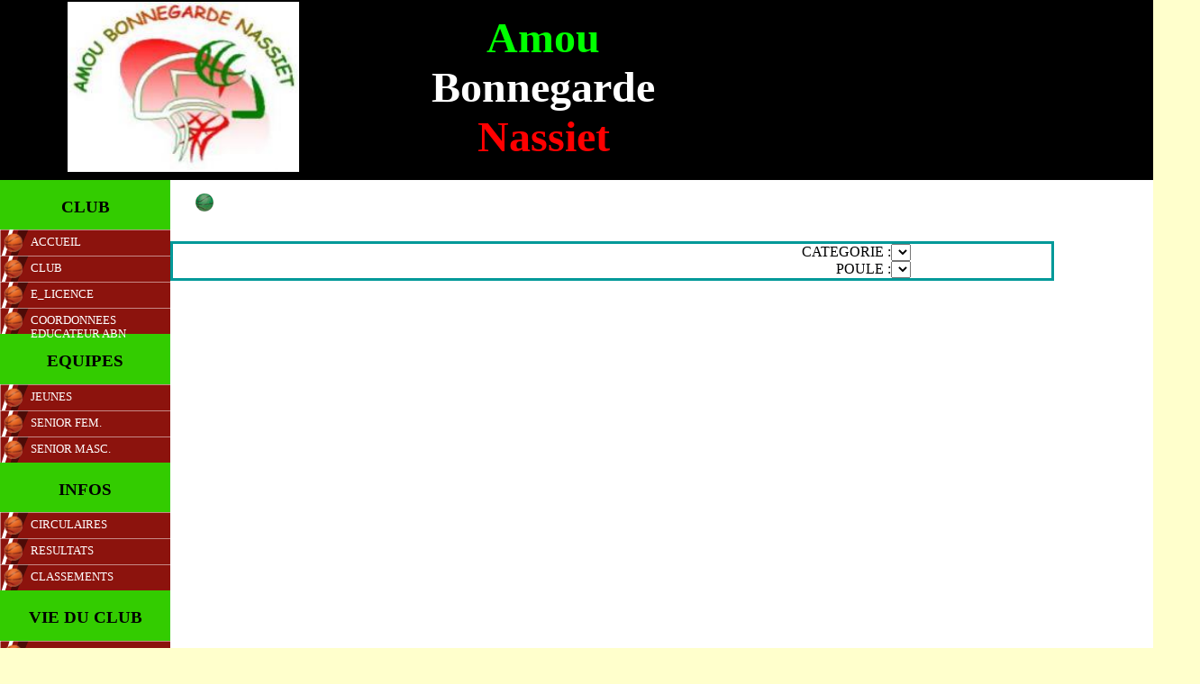

--- FILE ---
content_type: text/html; charset=ISO-8859-1
request_url: http://amou.lebasket.net/com/resultat.php?Equipe=12471&lang=fr
body_size: 1830
content:
<!DOCTYPE html PUBLIC "-//W3C//DTD XHTML 1.0 Transitional//EN" "http://www.w3.org/TR/xhtml1/DTD/xhtml1-transitional.dtd"><link href="/css/style_theme_basket.css" rel="stylesheet" type="text/css" /><html><head><title></title><SCRIPT LANGUAGE="JavaScript">
function PopupCentrer(page,largeur,hauteur,option) {
    var top=(screen.height-hauteur)/2;
    var left=(screen.width-largeur)/2;
    window.open(page,'',option+', width='+largeur+', height='+hauteur+', left='+left+', top='+top+',resizable=yes,scrollbars=yes');
}
</script>
<meta http-equiv="Content-Type" content="text/html; charset=iso-8859-1">
</head>
<body>
<div class="site"><div class="banniere" id="banniere"><table cellspacing="1" cellpadding="1" border="0" width="800">
    <tbody>
        <tr>
            <td><font size="3" style="background-color: rgb(0, 0, 0);"><strong><font face="Comic Sans MS"><font color="#ffffff"><font color="#ff0000"><img height="189" width="257" src="/UserFiles/Site/Image/logo/abn.jpg" alt="" /></font></font></font></strong></font></td>
            <td><font face="Verdana" size="7"><font color="#ffffff"><span class="Title"><font size="7"><font size="7"><strong><font size="5"><font size="7"><font color="#00ff00">Amou<br />
            </font><span style="background-color: rgb(0, 0, 0);">Bonnegarde</span><br />
            <font color="#ff0000"><span style="background-color: rgb(0, 0, 0);">Nassiet</span></font></font></font></strong></font></font></span></font></font></td>
        </tr>
    </tbody>
</table></div><table width="100%" cellpadding="0" cellspacing="0" class="bord"><tr><td valign="top" class="menu"><h3> CLUB</h3><a href="/home/accueil.php" class="bouton">ACCUEIL</a> <a href="/home/club.php" class="bouton">CLUB</a> <a href="/home/e_licence.php" class="bouton">E_LICENCE</a> <a href="/home/coordonnees-educateur-abn.php" class="bouton">COORDONNEES EDUCATEUR ABN</a> <h3> EQUIPES</h3><a href="/home/jeunes.php" class="bouton">JEUNES</a> <a href="/home/senior-fem-.php" class="bouton">SENIOR FEM.</a> <a href="/home/senior-masc-.php" class="bouton">SENIOR  MASC.</a> <h3>INFOS</h3><a href="/com/circulaire.php" class="bouton">CIRCULAIRES</a> <a href="/com/resultats.php" class="bouton">RESULTATS</a> <a href="/com/classements.php" class="bouton">CLASSEMENTS</a> <h3>VIE DU CLUB</h3><a href="/home/partenaires.php" class="bouton">PARTENAIRES</a> <a href="/home/boutique.php" class="bouton">BOUTIQUE</a> <a href="/home/mecenat.php" class="bouton">MECENAT</a> <a href="/home/tookets.php" class="bouton">TOOKETS</a> <a href="/home/archives.php" class="bouton">ARCHIVES</a> <a href="/home/liens.php" class="bouton">LIENS</a> <a href="/home/parcours-citoyen-aide-au-permis.php" class="bouton">Parcours citoyen aide au permis</a> <a href="/home/cheque-sport-6eme.php" class="bouton">ChÃ¨que sport 6eme </a> <a href="/home/colosses-au-pied-d-argile.php" class="bouton">Colosses au pied d argile</a> <a href="/home/le-role-des-parents.php" class="bouton">Le rÃ´le des parents</a> <a href="/home/partenariat-ffbc.php" class="bouton">Partenariat FFBC</a> <a href="/home/tournoi-3-x-3.php" class="bouton">Tournoi 3 x 3 </a> <p align="center">&nbsp;</p>
<p align="center">&nbsp;</p>
<p align="center"><a target="_blank" href="http://www.basket40.com"><img width="100" height="119" border="0" alt="SIte du Comit&eacute; des Landes " src="/UserFiles/Site/Image/logo_comite2.jpg" /></a></p>
<p>&nbsp;</p>
<p align="center">&nbsp;</p>
<p align="center"><a target="_blank" href="http://www.basketfrance.com/"><img width="150" height="69" border="0" src="/UserFiles/Site/Image/logo/ffbb.gif" alt="" /></a></p>
<p align="center">&nbsp;</p>
<p align="center">&nbsp;</p>
<p align="center">&nbsp;</p>
<p align="center">&nbsp;</p>
<p>&nbsp;</p></td> <td height="100%" valign="top" style="background-color:white;" ><h1></h1><br /><form name="monform" enctype="multipart/form-data" method="post">
<table width="90%" cellpadding="0" cellspacing="0" bordercolor="#009999">
<tr>
<td  align="right">CATEGORIE : </td>
<td  align="left">
	<select name="Catmatch" onChange='monform.submit();'>
			</select>
	</td>
	</tr>
<tr>
<td  align="right">POULE : </td>
<td  align="left">
	<select name="Poule" onChange='monform.submit();'>
			</select>
	</td>
</tr>
</table>
</form>
<br /></table><br /></td><td valign="top" align="center" class="droite">&nbsp;</td></tr><tr><td colspan="3" valign="top" class="pied"><p align="center"><strong><font size="4"><a href="/admin">administration</a>&nbsp;| <a href="http://abn.lebasket.net/com/information.php">Intranet</a>&nbsp;| <a href="javascript:PopupCentrer('/com/moncompte.php',800,600,'')">Mon Compte</a></font></strong></p></td></tr></table></div></div><br /><div align="center"><font size="2"><a href="/com/mentions.php">Mentions légales</a></font></div></body>
</html>


--- FILE ---
content_type: text/css
request_url: http://amou.lebasket.net/css/style_theme_basket.css
body_size: 1957
content:


body {
background-color: #FFFFCC;
margin: 0px 0px 0px 0px;
font-size: 100%;
font-family:verdana;
color:#000001;
background-image:;
background-repeat: no-repeat;
background-position: top left;
text-align:left;

}

.fond_gauche {
background-color: #FFFFCC;
background-image:;
background-repeat: no-repeat;
background-position: right bottom;
}

.fond_droit {
background-color: #FFFFCC;
background-image:;
background-repeat: no-repeat;
background-position: left bottom;
}

p {
margin: 0px 0px 0px 0px;
font-size: 100%;
font-family:verdana;
color:#000001;
}

ul,li {
font-size: 100%;
font-family:verdana;
color:#000001;
}
.bord {
border-style:solid; 
border-left-width: 0px; 
border-right-width: 0px;
border-top-width: 0px; 
border-bottom-width: 0px;
border-color:#FF3333;
}

.bann {
	background-color: ;
	height : ; 
}

.fond {
background-color: #FFFFFF;
background-image:;
background-repeat: no-repeat;
text-align:left;
}

.menu {
background-color: #33CC00;width: 170px;border-style:solid; 
border-left-width: 0px; 
border-right-width: 0px;
border-top-width: 0px; 
border-bottom-width: 0px;
border-color:#777777;
background-image:;
background-repeat: no-repeat;
}

.site {
width: 100%;
background-color: #FFFFCC;
margin: 0 auto;
text-align:center;
}


.droite {
background-color: #FF3333;
width:161px;
border-style:solid;
text-align=center; 
border-left-width: 0px; 
border-right-width: 0px;
border-top-width: 0px; 
border-bottom-width: 0px;
background-image:;
background-repeat: no-repeat;
}

.banniere {
color: #000000;
background-color: #000000;
background-position: middle left;
width:100%;
height:200px;
vertical-align: middle;
border-style:solid; 
border-left-width: 0px; 
border-right-width: 0px;
border-top-width: 0px; 
border-bottom-width: 0px;
background-image:;
background-repeat: no-repeat;
}

.pied {
background-color: #FFFF99;
background-position: top left;
height:35px;
vertical-align: middle;
border-style:solid; 
border-left-width: 0px; 
border-right-width: 0px;
border-top-width: 0px; 
border-bottom-width: 0px;
background-image:;
background-repeat: repeat;
}

.defilant {
background-color: transparent;
width: 100%;
color: #000000;
height:25px;
vertical-align:middle;
border-style:solid; 
border-left-width: 0px; 
border-right-width: 0px;
border-top-width: 0px; 
border-bottom-width: 0px;
background-image:url(../UserFiles/theme/basket/fond_defil.gif);
background-repeat: repeat;
}

HR {
color : #B6592D;
background-color: #B6592D;
border-color: #B6592D;
height : 2px;
}

h1 {
width:100%;
height:25px;
font-family: verdana;
font-size: 115%;
color: #330099;
text-align: left;
font-style: normal;
font-weight: bold;
padding-left:26px;
margin-left:26px;
background:url(../UserFiles/theme/basket/fond_h1.png) no-repeat   !important;
background: none;
filter: progid:DXImageTransform.Microsoft.AlphaImageLoader(src='/UserFiles/theme/basket/fond_h1.png',sizingMethod='crop')  ;
background-color: transparent;
}

h2 {
width:100%;
height:20px;
font-family:verdana;
font-size:100%;
color:#000099;
text-align:left;
font-style: normal;
font-weight: bold;
padding-left:18px;
margin-left:18px;
background:url(../UserFiles/theme/basket/fond_h2.png) no-repeat   !important;
background: none;
filter: progid:DXImageTransform.Microsoft.AlphaImageLoader(src='/UserFiles/theme/basket/fond_h2.png',sizingMethod='crop')  ;
background-color:transparent;
}

h3 {
width:100%;
height:18px;
font-family:verdana;
font-size: ;
color:#000000;
text-align:center;
font-style: normal;
font-weight: bolder;
padding-left: ;
background: no-repeat  ;
background-color:transparent;
}

a:link {
font-family:verdana;
font-size:100%;
color:#000000;
background-color:transparent;
text-decoration:none;
font-style: normal;
font-weight: normal;
}
a:visited {
font-family:verdana;
font-size:100%;
color:#000000;
background-color:transparent;
text-decoration:none;
font-style: normal;
font-weight: normal;
}
a:hover {
font-family:verdana;
font-size:100%;
color:#D9690E;
background-color:transparent;
text-decoration:none;
font-style: normal;
font-weight: normal; 
}

a.bouton:link {
text-align:left;
width:155px;
height:22px;
font-family:verdana;
font-size:80%;
color:#FFFFFF;
background-color:transparent;
text-decoration:none;
font-style: normal;
font-weight: normal;
text-indent:0px;
padding-left:34px;
margin-left:0px;
padding-top:7px;
border-style:outset;
border-width:0px;
border-color:transparent;
background:url(../UserFiles/theme/basket/fond_boutonl.gif) no-repeat  ;
display:block; 
}
a.bouton:visited {
text-align:left;
width:155px;
height:22px;
font-family:verdana;
font-size:80%;
color:#FFFFFF;
background-color:transparent;
text-decoration:none;
font-style: normal;
font-weight: normal;
text-indent:0px;
padding-left:34px;
margin-left:0px;
padding-top:7px;
border-style:outset;
border-width:0px;
border-color:transparent;
background:url(../UserFiles/theme/basket/fond_boutonl.gif) no-repeat  ;
display: block;
}
a.bouton:hover {
text-align:left;
width:155px;
height:22px;
font-family:verdana;
font-size:80%; 
color:#FFFF66;
background-color:transparent;
text-decoration:none;
font-style: normal;
font-weight: normal;
text-indent:0px;
padding-left:34px;
margin-left:0px;
padding-top:7px;
border-style:inset;
border-width:0px;
border-color:transparent;
background:url(../UserFiles/theme/basket/fond_boutonh.gif) no-repeat  ;
display: block;
}

a.bouton2:link {
text-align:left;
width:188px;
height:23px;
font-family:verdana;
font-size:90%;
color:#000000;
background-color:#66CCFF;
text-decoration:none;
font-style: normal;
font-weight: bold;
text-indent:24px;
padding-top:9px;
border-style:outset;
border-width:0px;
border-color:transparent;

display: block;
}
a.bouton2:visited {
text-align:left;
width:188px;
height:23px;
font-family:verdana;
font-size:90%;
color:#000000;
background-color:#336600;
text-decoration:none;
font-style: normal;
font-weight: bold;
text-indent:24px;
padding-top:9px;
border-style:outset;
border-width:0px;
border-color:transparent;

display: block;
}
a.bouton2:hover {
text-align:left;
width:188px;
height:23px;
font-family:verdana;
font-size:90%; 
color:#660000;
background-color:#336600;
text-decoration:none;
font-style: normal;
font-weight: bold;
text-indent:24px;
padding-top:9px;
border-style:inset;
border-width:0px;
border-color:transparent;

display: block;
}

a.bouton3:link,a.bouton3:visited,a.bouton3:hover {
width:170px;
height:30px;
font-family:verdana;
font-size: ;
color:#000000;
text-align:center;
font-style: normal;
font-weight: bolder;
padding-left: ;
background: no-repeat;
background-color:transparent;
}
table.tab {
border-color:#000000;
border-style:solid;
border-width:1px;
border-collapse:collapse;
}
th.tab {
font-family:verdana;
font-size:100%;
color:#000000;
text-align:center;
background-color:#8B120D;
font-style: normal;
font-weight: normal;
border-color:#4C0A07;
border-style:solid;
border-width:1px;
}

td.tab {
font-family:verdana;
font-size:90%;
color:#000000;
text-align:center;
background-color:#FFFFFF;
border-color:#000000;
border-style:solid;
border-width:1px;
font-style: normal;
font-weight: normal;
}

table.tabmodule {
border-color:#000000;
border-style:solid;
border-width:1px;
border-collapse:collapse;
}
th.tabmodule {
font-family:verdana;
font-size:90%;
color:transparent;
text-align:center;
background-color:#66CCFF;
font-style: normal;
font-weight: normal;
border-color:#000000;
border-style:solid;
border-width:0px;
}

td.tabmodule {
font-family:verdana;
font-size:90%;
color:transparent;
text-align:center;
background-color:#FFFFFF;
border-color:#000000;
border-style:solid;
border-width:0px;
font-style: normal;
font-weight: normal;
}


table.aucun {
border-width:0px;
}
td.aucun {
font-family:verdana;
font-size:90%;
color:#000000;
text-align:center; 
background-color:#FFFFFF;
border-color:#000000;
border-style:solid;
border-width:0px; 
font-style: normal;
font-weight: normal;
}

.menu1 {
float:left; width:100%; font-family:verdana, arial, sans-serif; font-size: ;
text-align:left;
background:url(../UserFiles/theme/basket/menu1.gif) repeat-x top left;
background-color : #000000; 
border-top: 0px solid #4c597f;  border-bottom: 0px solid #4c597f;
margin:0 0 0 0; /* for this demo only */ 
}
.menu1 ul {
padding:0;margin:0;list-style-type:none;
}
.menu1 ul li {
float:left; position:relative; background:url(../UserFiles/theme/basket/menu1_sep.gif) no-repeat top right;
text-align:left;
}

.menu1 ul li a{
float:left; display:block;
text-decoration:none;
color:#FFFFFF;
font-style: normal;
font-weight:normal;
padding: 3px 6px 0 6px;
line-height:20px;
height: 22px;
border-bottom:0px solid #000000;
background:  no-repeat    ; 
}

.menu1 ul li a:visited {
float:left; display:block;
color:#FFFFFF;
text-decoration:none;
font-style: normal;
font-weight:normal;
padding: 3px 6px 0 6px;
line-height:20px; height: 22px; border-bottom:0px solid #000000; 
background:  no-repeat    ; 
}

.menu1 ul li a:hover {
float:left; display:block;
color:#FFFFFF;
text-decoration:none;
font-style: normal;
font-weight:normal;
padding: 3px 6px 0 6px;
line-height:20px; height: 22px; border-bottom:0px solid #FFFFFF; 
background:  no-repeat    ; 
}

.menu1 ul li:hover {width:auto;}
/*.menu1 ul li a.menu11:hover {border-color:#c00; color:#f88;}
.menu1 ul li:hover a.menu11 {border-color:#c00; color:#f88;}
.menu1 ul li a.menu11:hover {border-color:#c00; color:#f88;}
.menu1 ul li a.menu12:hover {border-color:#c60; color:#fc0;}
.menu1 ul li a.menu13:hover {border-color:#cc0; color:#cc0;}
.menu1 ul li a.menu14:hover {border-color:#080; color:#0e0;}
.menu1 ul li a.menu15:hover {border-color:#00c; color:#aaf;}
.menu1 ul li a.menu16:hover {border-color:#c0c; color:#f8f;}

.menu1 ul li:hover a.menu11 {border-color:#c00; color:#f88;}
.menu1 ul li:hover a.menu12 {border-color:#c60; color:#fc0;}
.menu1 ul li:hover a.menu13 {border-color:#cc0; color:#cc0;}
.menu1 ul li:hover a.menu14 {border-color:#080; color:#0e0;}
.menu1 ul li:hover a.menu15 {border-color:#00c; color:#aaf;}
.menu1 ul li:hover a.menu16 {border-color:#c0c; color:#f8f;}
*/
.menu1 ul li ul {
display: none;
}
.menu1 table {
margin:0; border-collapse:collapse; font-size:11px; position:absolute; top:0; left:0;
}

/* specific to non IE browsers */
.menu1 ul li:hover ul {
display:block;position:absolute;top:25px;margin-top:1px; left:0;width:20px;border-bottom:1px solid #000000;
}
.menu1 ul li:hover ul.endstop {
left:-92px;
}
.menu1 ul li:hover ul li ul {
display: none;
}
.menu1 ul li:hover ul li a {
display:block;
background:#000000  no-repeat    ;
color:#000000;
text-decoration:none;
font-style: normal;
font-weight:normal;
height:auto;line-height:15px;padding:4px 0 4px 6px;
width:13px; border:1px solid #000000; border-bottom:0;
}

.menu1 ul li:hover ul li a.drop {
background:#000000  no-repeat    ;
}
.menu1 ul li:hover ul li a:hover {
color:#000000; background: #000000  no-repeat    ;
}
.menu1 ul li:hover ul li a:hover.drop {
background: #000000  no-repeat    ;
}
.menu1 ul li:hover ul li:hover ul {
display:block; position:absolute; left:20px; top:-1px;
}
.menu1 ul li:hover ul li:hover ul.left {
left:-20px;
}

/* specific to IE5.5 and IE6 browsers */
.menu1 ul li a:hover ul {
display:block;position:absolute;top:25px; t\op:33px;
background:#000000  no-repeat    ;
left:0;
border-bottom:1px solid #000000;;
}

.menu1 ul li a:hover ul.endstop {
left: -92px;
}
.menu1 ul li a:hover ul li a {
display:block;
background:#000000  no-repeat    ;
color:#000000;
text-decoration:none;
font-style: normal;
font-weight:normal;
height:1px; line-height:15px; padding:4px 6px; width:20px; w\idth:120px;
border:1px solid #000000 border-bottom:0;
}

.menu1 ul li a:hover ul li a.drop {
background:#000000  no-repeat    ; padding-bottom:4px;
}
.menu1 ul li a:hover ul li a ul {
visibility:hidden; position:absolute; height:0; width:0;
}
.menu1 ul li a:hover ul li a:hover {
color:#000000;
text-decoration:;
font-style: normal;
font-weight:normal;
background: #000000  no-repeat    ;
}
.menu1 ul li a:hover ul li a:hover.drop {
 background: #000000  no-repeat    ;
}
.menu1 ul li a:hover ul li a:hover ul {
visibility:visible; position:absolute; top:0;
color:#000000;
text-decoration:;
font-style: normal;
font-weight:normal;
left:20px;
}
.menu1 ul li a:hover ul li a:hover ul.left {
left:-20px;
}


